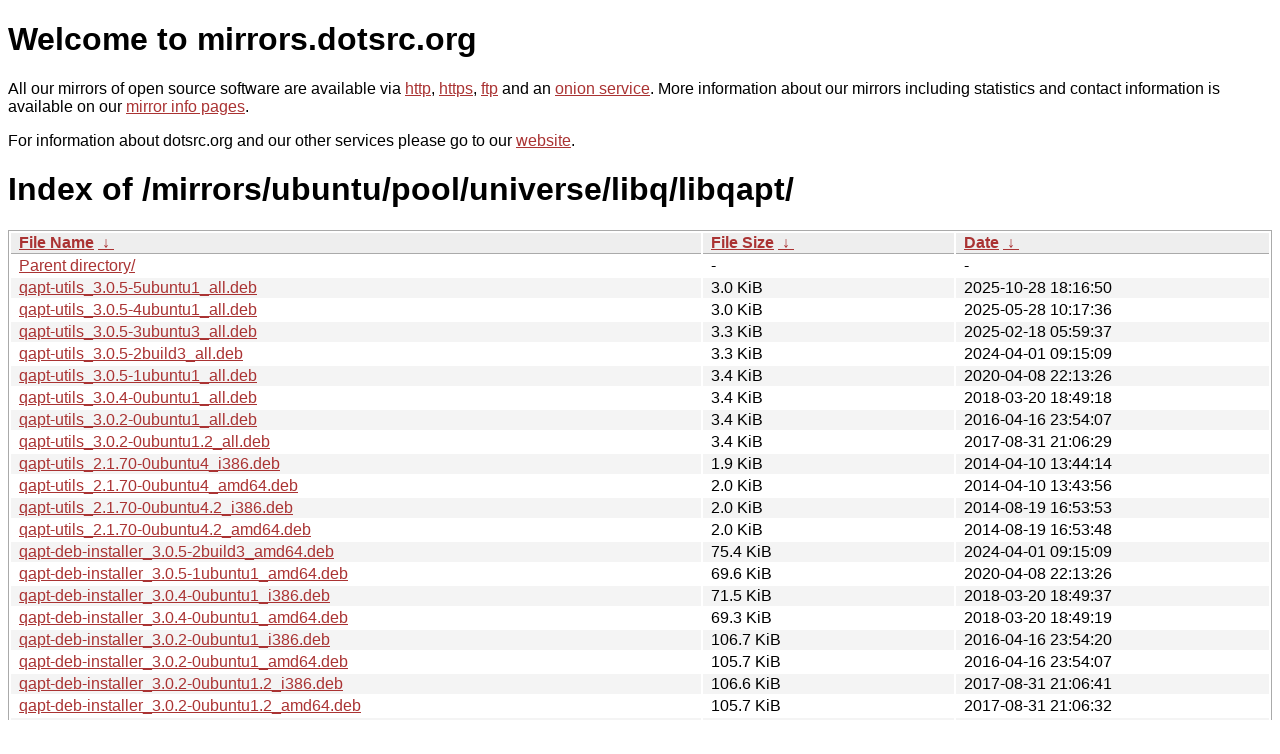

--- FILE ---
content_type: text/html
request_url: http://dk-01.installer.hardenedbsd.org/mirrors/ubuntu/pool/universe/libq/libqapt/?C=N&O=D
body_size: 43500
content:
<!DOCTYPE html PUBLIC "-//W3C//DTD XHTML 1.0 Strict//EN" "http://www.w3.org/TR/xhtml1/DTD/xhtml1-strict.dtd">
<html xmlns="http://www.w3.org/1999/xhtml">
<head><meta name="viewport" content="width=device-width"/><meta http-equiv="content-type" content="text/html; charset=utf-8"/><style type="text/css">body,html {background:#fff;font-family:"Bitstream Vera Sans","Lucida Grande","Lucida Sans Unicode",Lucidux,Verdana,Lucida,sans-serif;}tr:nth-child(even) {background:#f4f4f4;}th,td {padding:0.1em 0.5em;}th {text-align:left;font-weight:bold;background:#eee;border-bottom:1px solid #aaa;}#list {border:1px solid #aaa;width:100%;}a {color:#a33;}a:hover {color:#e33;}</style>

<title>mirrors.dotsrc.org</title>
</head><body>
<h1>Welcome to mirrors.dotsrc.org</h1>
<p>
All our mirrors of open source software are available via <a href="http://mirrors.dotsrc.org">http</a>, <a href="https://mirrors.dotsrc.org">https</a>, <a href="ftp://mirrors.dotsrc.org">ftp</a> and an <a href="http://dotsrccccbidkzg7oc7oj4ugxrlfbt64qebyunxbrgqhxiwj3nl6vcad.onion/">onion service</a>.
More information about our mirrors including statistics and contact
information is available on our <a
href="//dotsrc.org/mirrors/">mirror info pages</a>.
</p>

<p>
For information about dotsrc.org and our other services please go to our
<a href="//dotsrc.org">website</a>.
</p>
<h1>Index of
/mirrors/ubuntu/pool/universe/libq/libqapt/</h1>
<table id="list"><thead><tr><th style="width:55%"><a href="?C=N&amp;O=A">File Name</a>&nbsp;<a href="?C=N&amp;O=D">&nbsp;&darr;&nbsp;</a></th><th style="width:20%"><a href="?C=S&amp;O=A">File Size</a>&nbsp;<a href="?C=S&amp;O=D">&nbsp;&darr;&nbsp;</a></th><th style="width:25%"><a href="?C=M&amp;O=A">Date</a>&nbsp;<a href="?C=M&amp;O=D">&nbsp;&darr;&nbsp;</a></th></tr></thead>
<tbody><tr><td class="link"><a href="../?C=N&amp;O=D">Parent directory/</a></td><td class="size">-</td><td class="date">-</td></tr>
<tr><td class="link"><a href="qapt-utils_3.0.5-5ubuntu1_all.deb" title="qapt-utils_3.0.5-5ubuntu1_all.deb">qapt-utils_3.0.5-5ubuntu1_all.deb</a></td><td class="size">3.0 KiB</td><td class="date">2025-10-28 18:16:50</td></tr>
<tr><td class="link"><a href="qapt-utils_3.0.5-4ubuntu1_all.deb" title="qapt-utils_3.0.5-4ubuntu1_all.deb">qapt-utils_3.0.5-4ubuntu1_all.deb</a></td><td class="size">3.0 KiB</td><td class="date">2025-05-28 10:17:36</td></tr>
<tr><td class="link"><a href="qapt-utils_3.0.5-3ubuntu3_all.deb" title="qapt-utils_3.0.5-3ubuntu3_all.deb">qapt-utils_3.0.5-3ubuntu3_all.deb</a></td><td class="size">3.3 KiB</td><td class="date">2025-02-18 05:59:37</td></tr>
<tr><td class="link"><a href="qapt-utils_3.0.5-2build3_all.deb" title="qapt-utils_3.0.5-2build3_all.deb">qapt-utils_3.0.5-2build3_all.deb</a></td><td class="size">3.3 KiB</td><td class="date">2024-04-01 09:15:09</td></tr>
<tr><td class="link"><a href="qapt-utils_3.0.5-1ubuntu1_all.deb" title="qapt-utils_3.0.5-1ubuntu1_all.deb">qapt-utils_3.0.5-1ubuntu1_all.deb</a></td><td class="size">3.4 KiB</td><td class="date">2020-04-08 22:13:26</td></tr>
<tr><td class="link"><a href="qapt-utils_3.0.4-0ubuntu1_all.deb" title="qapt-utils_3.0.4-0ubuntu1_all.deb">qapt-utils_3.0.4-0ubuntu1_all.deb</a></td><td class="size">3.4 KiB</td><td class="date">2018-03-20 18:49:18</td></tr>
<tr><td class="link"><a href="qapt-utils_3.0.2-0ubuntu1_all.deb" title="qapt-utils_3.0.2-0ubuntu1_all.deb">qapt-utils_3.0.2-0ubuntu1_all.deb</a></td><td class="size">3.4 KiB</td><td class="date">2016-04-16 23:54:07</td></tr>
<tr><td class="link"><a href="qapt-utils_3.0.2-0ubuntu1.2_all.deb" title="qapt-utils_3.0.2-0ubuntu1.2_all.deb">qapt-utils_3.0.2-0ubuntu1.2_all.deb</a></td><td class="size">3.4 KiB</td><td class="date">2017-08-31 21:06:29</td></tr>
<tr><td class="link"><a href="qapt-utils_2.1.70-0ubuntu4_i386.deb" title="qapt-utils_2.1.70-0ubuntu4_i386.deb">qapt-utils_2.1.70-0ubuntu4_i386.deb</a></td><td class="size">1.9 KiB</td><td class="date">2014-04-10 13:44:14</td></tr>
<tr><td class="link"><a href="qapt-utils_2.1.70-0ubuntu4_amd64.deb" title="qapt-utils_2.1.70-0ubuntu4_amd64.deb">qapt-utils_2.1.70-0ubuntu4_amd64.deb</a></td><td class="size">2.0 KiB</td><td class="date">2014-04-10 13:43:56</td></tr>
<tr><td class="link"><a href="qapt-utils_2.1.70-0ubuntu4.2_i386.deb" title="qapt-utils_2.1.70-0ubuntu4.2_i386.deb">qapt-utils_2.1.70-0ubuntu4.2_i386.deb</a></td><td class="size">2.0 KiB</td><td class="date">2014-08-19 16:53:53</td></tr>
<tr><td class="link"><a href="qapt-utils_2.1.70-0ubuntu4.2_amd64.deb" title="qapt-utils_2.1.70-0ubuntu4.2_amd64.deb">qapt-utils_2.1.70-0ubuntu4.2_amd64.deb</a></td><td class="size">2.0 KiB</td><td class="date">2014-08-19 16:53:48</td></tr>
<tr><td class="link"><a href="qapt-deb-installer_3.0.5-2build3_amd64.deb" title="qapt-deb-installer_3.0.5-2build3_amd64.deb">qapt-deb-installer_3.0.5-2build3_amd64.deb</a></td><td class="size">75.4 KiB</td><td class="date">2024-04-01 09:15:09</td></tr>
<tr><td class="link"><a href="qapt-deb-installer_3.0.5-1ubuntu1_amd64.deb" title="qapt-deb-installer_3.0.5-1ubuntu1_amd64.deb">qapt-deb-installer_3.0.5-1ubuntu1_amd64.deb</a></td><td class="size">69.6 KiB</td><td class="date">2020-04-08 22:13:26</td></tr>
<tr><td class="link"><a href="qapt-deb-installer_3.0.4-0ubuntu1_i386.deb" title="qapt-deb-installer_3.0.4-0ubuntu1_i386.deb">qapt-deb-installer_3.0.4-0ubuntu1_i386.deb</a></td><td class="size">71.5 KiB</td><td class="date">2018-03-20 18:49:37</td></tr>
<tr><td class="link"><a href="qapt-deb-installer_3.0.4-0ubuntu1_amd64.deb" title="qapt-deb-installer_3.0.4-0ubuntu1_amd64.deb">qapt-deb-installer_3.0.4-0ubuntu1_amd64.deb</a></td><td class="size">69.3 KiB</td><td class="date">2018-03-20 18:49:19</td></tr>
<tr><td class="link"><a href="qapt-deb-installer_3.0.2-0ubuntu1_i386.deb" title="qapt-deb-installer_3.0.2-0ubuntu1_i386.deb">qapt-deb-installer_3.0.2-0ubuntu1_i386.deb</a></td><td class="size">106.7 KiB</td><td class="date">2016-04-16 23:54:20</td></tr>
<tr><td class="link"><a href="qapt-deb-installer_3.0.2-0ubuntu1_amd64.deb" title="qapt-deb-installer_3.0.2-0ubuntu1_amd64.deb">qapt-deb-installer_3.0.2-0ubuntu1_amd64.deb</a></td><td class="size">105.7 KiB</td><td class="date">2016-04-16 23:54:07</td></tr>
<tr><td class="link"><a href="qapt-deb-installer_3.0.2-0ubuntu1.2_i386.deb" title="qapt-deb-installer_3.0.2-0ubuntu1.2_i386.deb">qapt-deb-installer_3.0.2-0ubuntu1.2_i386.deb</a></td><td class="size">106.6 KiB</td><td class="date">2017-08-31 21:06:41</td></tr>
<tr><td class="link"><a href="qapt-deb-installer_3.0.2-0ubuntu1.2_amd64.deb" title="qapt-deb-installer_3.0.2-0ubuntu1.2_amd64.deb">qapt-deb-installer_3.0.2-0ubuntu1.2_amd64.deb</a></td><td class="size">105.7 KiB</td><td class="date">2017-08-31 21:06:32</td></tr>
<tr><td class="link"><a href="qapt-deb-installer_2.1.70-0ubuntu4_i386.deb" title="qapt-deb-installer_2.1.70-0ubuntu4_i386.deb">qapt-deb-installer_2.1.70-0ubuntu4_i386.deb</a></td><td class="size">55.2 KiB</td><td class="date">2014-04-10 13:44:14</td></tr>
<tr><td class="link"><a href="qapt-deb-installer_2.1.70-0ubuntu4_amd64.deb" title="qapt-deb-installer_2.1.70-0ubuntu4_amd64.deb">qapt-deb-installer_2.1.70-0ubuntu4_amd64.deb</a></td><td class="size">55.1 KiB</td><td class="date">2014-04-10 13:43:56</td></tr>
<tr><td class="link"><a href="qapt-deb-installer_2.1.70-0ubuntu4.2_i386.deb" title="qapt-deb-installer_2.1.70-0ubuntu4.2_i386.deb">qapt-deb-installer_2.1.70-0ubuntu4.2_i386.deb</a></td><td class="size">55.0 KiB</td><td class="date">2014-08-19 16:53:54</td></tr>
<tr><td class="link"><a href="qapt-deb-installer_2.1.70-0ubuntu4.2_amd64.deb" title="qapt-deb-installer_2.1.70-0ubuntu4.2_amd64.deb">qapt-deb-installer_2.1.70-0ubuntu4.2_amd64.deb</a></td><td class="size">54.8 KiB</td><td class="date">2014-08-19 16:53:47</td></tr>
<tr><td class="link"><a href="qapt-dbg_3.0.2-0ubuntu1_i386.deb" title="qapt-dbg_3.0.2-0ubuntu1_i386.deb">qapt-dbg_3.0.2-0ubuntu1_i386.deb</a></td><td class="size">5.4 MiB</td><td class="date">2016-04-16 23:54:20</td></tr>
<tr><td class="link"><a href="qapt-dbg_3.0.2-0ubuntu1_amd64.deb" title="qapt-dbg_3.0.2-0ubuntu1_amd64.deb">qapt-dbg_3.0.2-0ubuntu1_amd64.deb</a></td><td class="size">5.5 MiB</td><td class="date">2016-04-16 23:54:06</td></tr>
<tr><td class="link"><a href="qapt-dbg_3.0.2-0ubuntu1.2_i386.deb" title="qapt-dbg_3.0.2-0ubuntu1.2_i386.deb">qapt-dbg_3.0.2-0ubuntu1.2_i386.deb</a></td><td class="size">5.4 MiB</td><td class="date">2017-08-31 21:06:41</td></tr>
<tr><td class="link"><a href="qapt-dbg_3.0.2-0ubuntu1.2_amd64.deb" title="qapt-dbg_3.0.2-0ubuntu1.2_amd64.deb">qapt-dbg_3.0.2-0ubuntu1.2_amd64.deb</a></td><td class="size">5.5 MiB</td><td class="date">2017-08-31 21:06:31</td></tr>
<tr><td class="link"><a href="qapt-dbg_2.1.70-0ubuntu4_i386.deb" title="qapt-dbg_2.1.70-0ubuntu4_i386.deb">qapt-dbg_2.1.70-0ubuntu4_i386.deb</a></td><td class="size">4.1 MiB</td><td class="date">2014-04-10 13:44:14</td></tr>
<tr><td class="link"><a href="qapt-dbg_2.1.70-0ubuntu4_amd64.deb" title="qapt-dbg_2.1.70-0ubuntu4_amd64.deb">qapt-dbg_2.1.70-0ubuntu4_amd64.deb</a></td><td class="size">4.1 MiB</td><td class="date">2014-04-10 13:43:56</td></tr>
<tr><td class="link"><a href="qapt-dbg_2.1.70-0ubuntu4.2_i386.deb" title="qapt-dbg_2.1.70-0ubuntu4.2_i386.deb">qapt-dbg_2.1.70-0ubuntu4.2_i386.deb</a></td><td class="size">4.1 MiB</td><td class="date">2014-08-19 16:53:53</td></tr>
<tr><td class="link"><a href="qapt-dbg_2.1.70-0ubuntu4.2_amd64.deb" title="qapt-dbg_2.1.70-0ubuntu4.2_amd64.deb">qapt-dbg_2.1.70-0ubuntu4.2_amd64.deb</a></td><td class="size">4.1 MiB</td><td class="date">2014-08-19 16:53:47</td></tr>
<tr><td class="link"><a href="qapt-batch_3.0.5-5ubuntu1_amd64v3.deb" title="qapt-batch_3.0.5-5ubuntu1_amd64v3.deb">qapt-batch_3.0.5-5ubuntu1_amd64v3.deb</a></td><td class="size">81.4 KiB</td><td class="date">2025-10-28 18:19:06</td></tr>
<tr><td class="link"><a href="qapt-batch_3.0.5-5ubuntu1_amd64.deb" title="qapt-batch_3.0.5-5ubuntu1_amd64.deb">qapt-batch_3.0.5-5ubuntu1_amd64.deb</a></td><td class="size">81.2 KiB</td><td class="date">2025-10-28 18:16:50</td></tr>
<tr><td class="link"><a href="qapt-batch_3.0.5-4ubuntu1_amd64.deb" title="qapt-batch_3.0.5-4ubuntu1_amd64.deb">qapt-batch_3.0.5-4ubuntu1_amd64.deb</a></td><td class="size">81.1 KiB</td><td class="date">2025-05-28 10:17:36</td></tr>
<tr><td class="link"><a href="qapt-batch_3.0.5-3ubuntu3_amd64.deb" title="qapt-batch_3.0.5-3ubuntu3_amd64.deb">qapt-batch_3.0.5-3ubuntu3_amd64.deb</a></td><td class="size">81.6 KiB</td><td class="date">2025-02-18 05:59:37</td></tr>
<tr><td class="link"><a href="qapt-batch_3.0.5-2build3_amd64.deb" title="qapt-batch_3.0.5-2build3_amd64.deb">qapt-batch_3.0.5-2build3_amd64.deb</a></td><td class="size">81.2 KiB</td><td class="date">2024-04-01 09:15:09</td></tr>
<tr><td class="link"><a href="qapt-batch_3.0.5-1ubuntu1_amd64.deb" title="qapt-batch_3.0.5-1ubuntu1_amd64.deb">qapt-batch_3.0.5-1ubuntu1_amd64.deb</a></td><td class="size">75.6 KiB</td><td class="date">2020-04-08 22:13:27</td></tr>
<tr><td class="link"><a href="qapt-batch_3.0.4-0ubuntu1_i386.deb" title="qapt-batch_3.0.4-0ubuntu1_i386.deb">qapt-batch_3.0.4-0ubuntu1_i386.deb</a></td><td class="size">76.4 KiB</td><td class="date">2018-03-20 18:49:37</td></tr>
<tr><td class="link"><a href="qapt-batch_3.0.4-0ubuntu1_amd64.deb" title="qapt-batch_3.0.4-0ubuntu1_amd64.deb">qapt-batch_3.0.4-0ubuntu1_amd64.deb</a></td><td class="size">75.2 KiB</td><td class="date">2018-03-20 18:49:18</td></tr>
<tr><td class="link"><a href="qapt-batch_3.0.2-0ubuntu1_i386.deb" title="qapt-batch_3.0.2-0ubuntu1_i386.deb">qapt-batch_3.0.2-0ubuntu1_i386.deb</a></td><td class="size">130.5 KiB</td><td class="date">2016-04-16 23:54:22</td></tr>
<tr><td class="link"><a href="qapt-batch_3.0.2-0ubuntu1_amd64.deb" title="qapt-batch_3.0.2-0ubuntu1_amd64.deb">qapt-batch_3.0.2-0ubuntu1_amd64.deb</a></td><td class="size">130.0 KiB</td><td class="date">2016-04-16 23:54:05</td></tr>
<tr><td class="link"><a href="qapt-batch_3.0.2-0ubuntu1.2_i386.deb" title="qapt-batch_3.0.2-0ubuntu1.2_i386.deb">qapt-batch_3.0.2-0ubuntu1.2_i386.deb</a></td><td class="size">130.6 KiB</td><td class="date">2017-08-31 21:06:40</td></tr>
<tr><td class="link"><a href="qapt-batch_3.0.2-0ubuntu1.2_amd64.deb" title="qapt-batch_3.0.2-0ubuntu1.2_amd64.deb">qapt-batch_3.0.2-0ubuntu1.2_amd64.deb</a></td><td class="size">130.1 KiB</td><td class="date">2017-08-31 21:06:31</td></tr>
<tr><td class="link"><a href="qapt-batch_2.1.70-0ubuntu4_i386.deb" title="qapt-batch_2.1.70-0ubuntu4_i386.deb">qapt-batch_2.1.70-0ubuntu4_i386.deb</a></td><td class="size">65.1 KiB</td><td class="date">2014-04-10 13:44:15</td></tr>
<tr><td class="link"><a href="qapt-batch_2.1.70-0ubuntu4_amd64.deb" title="qapt-batch_2.1.70-0ubuntu4_amd64.deb">qapt-batch_2.1.70-0ubuntu4_amd64.deb</a></td><td class="size">65.3 KiB</td><td class="date">2014-04-10 13:43:56</td></tr>
<tr><td class="link"><a href="qapt-batch_2.1.70-0ubuntu4.2_i386.deb" title="qapt-batch_2.1.70-0ubuntu4.2_i386.deb">qapt-batch_2.1.70-0ubuntu4.2_i386.deb</a></td><td class="size">65.2 KiB</td><td class="date">2014-08-19 16:53:55</td></tr>
<tr><td class="link"><a href="qapt-batch_2.1.70-0ubuntu4.2_amd64.deb" title="qapt-batch_2.1.70-0ubuntu4.2_amd64.deb">qapt-batch_2.1.70-0ubuntu4.2_amd64.deb</a></td><td class="size">65.2 KiB</td><td class="date">2014-08-19 16:53:48</td></tr>
<tr><td class="link"><a href="plasma-runner-installer_3.0.5-5ubuntu1_amd64v3.deb" title="plasma-runner-installer_3.0.5-5ubuntu1_amd64v3.deb">plasma-runner-installer_3.0.5-5ubuntu1_amd64v3.deb</a></td><td class="size">21.2 KiB</td><td class="date">2025-10-28 18:19:06</td></tr>
<tr><td class="link"><a href="plasma-runner-installer_3.0.5-5ubuntu1_amd64.deb" title="plasma-runner-installer_3.0.5-5ubuntu1_amd64.deb">plasma-runner-installer_3.0.5-5ubuntu1_amd64.deb</a></td><td class="size">21.2 KiB</td><td class="date">2025-10-28 18:16:50</td></tr>
<tr><td class="link"><a href="plasma-runner-installer_3.0.5-4ubuntu1_amd64.deb" title="plasma-runner-installer_3.0.5-4ubuntu1_amd64.deb">plasma-runner-installer_3.0.5-4ubuntu1_amd64.deb</a></td><td class="size">21.2 KiB</td><td class="date">2025-05-28 10:17:36</td></tr>
<tr><td class="link"><a href="plasma-runner-installer_3.0.5-3ubuntu3_amd64.deb" title="plasma-runner-installer_3.0.5-3ubuntu3_amd64.deb">plasma-runner-installer_3.0.5-3ubuntu3_amd64.deb</a></td><td class="size">21.6 KiB</td><td class="date">2025-02-18 05:59:37</td></tr>
<tr><td class="link"><a href="plasma-runner-installer_3.0.5-2build3_amd64.deb" title="plasma-runner-installer_3.0.5-2build3_amd64.deb">plasma-runner-installer_3.0.5-2build3_amd64.deb</a></td><td class="size">21.3 KiB</td><td class="date">2024-04-01 09:15:09</td></tr>
<tr><td class="link"><a href="plasma-runner-installer_3.0.5-1ubuntu1_amd64.deb" title="plasma-runner-installer_3.0.5-1ubuntu1_amd64.deb">plasma-runner-installer_3.0.5-1ubuntu1_amd64.deb</a></td><td class="size">19.8 KiB</td><td class="date">2020-04-08 22:13:27</td></tr>
<tr><td class="link"><a href="plasma-runner-installer_3.0.4-0ubuntu1_i386.deb" title="plasma-runner-installer_3.0.4-0ubuntu1_i386.deb">plasma-runner-installer_3.0.4-0ubuntu1_i386.deb</a></td><td class="size">20.3 KiB</td><td class="date">2018-03-20 18:49:37</td></tr>
<tr><td class="link"><a href="plasma-runner-installer_3.0.4-0ubuntu1_amd64.deb" title="plasma-runner-installer_3.0.4-0ubuntu1_amd64.deb">plasma-runner-installer_3.0.4-0ubuntu1_amd64.deb</a></td><td class="size">19.6 KiB</td><td class="date">2018-03-20 18:49:19</td></tr>
<tr><td class="link"><a href="plasma-runner-installer_3.0.2-0ubuntu1_i386.deb" title="plasma-runner-installer_3.0.2-0ubuntu1_i386.deb">plasma-runner-installer_3.0.2-0ubuntu1_i386.deb</a></td><td class="size">27.5 KiB</td><td class="date">2016-04-16 23:54:22</td></tr>
<tr><td class="link"><a href="plasma-runner-installer_3.0.2-0ubuntu1_amd64.deb" title="plasma-runner-installer_3.0.2-0ubuntu1_amd64.deb">plasma-runner-installer_3.0.2-0ubuntu1_amd64.deb</a></td><td class="size">27.1 KiB</td><td class="date">2016-04-16 23:54:05</td></tr>
<tr><td class="link"><a href="plasma-runner-installer_3.0.2-0ubuntu1.2_i386.deb" title="plasma-runner-installer_3.0.2-0ubuntu1.2_i386.deb">plasma-runner-installer_3.0.2-0ubuntu1.2_i386.deb</a></td><td class="size">27.4 KiB</td><td class="date">2017-08-31 21:06:41</td></tr>
<tr><td class="link"><a href="plasma-runner-installer_3.0.2-0ubuntu1.2_amd64.deb" title="plasma-runner-installer_3.0.2-0ubuntu1.2_amd64.deb">plasma-runner-installer_3.0.2-0ubuntu1.2_amd64.deb</a></td><td class="size">27.1 KiB</td><td class="date">2017-08-31 21:06:31</td></tr>
<tr><td class="link"><a href="plasma-runner-installer_2.1.70-0ubuntu4_i386.deb" title="plasma-runner-installer_2.1.70-0ubuntu4_i386.deb">plasma-runner-installer_2.1.70-0ubuntu4_i386.deb</a></td><td class="size">18.2 KiB</td><td class="date">2014-04-10 13:44:15</td></tr>
<tr><td class="link"><a href="plasma-runner-installer_2.1.70-0ubuntu4_amd64.deb" title="plasma-runner-installer_2.1.70-0ubuntu4_amd64.deb">plasma-runner-installer_2.1.70-0ubuntu4_amd64.deb</a></td><td class="size">18.3 KiB</td><td class="date">2014-04-10 13:43:57</td></tr>
<tr><td class="link"><a href="plasma-runner-installer_2.1.70-0ubuntu4.2_i386.deb" title="plasma-runner-installer_2.1.70-0ubuntu4.2_i386.deb">plasma-runner-installer_2.1.70-0ubuntu4.2_i386.deb</a></td><td class="size">18.2 KiB</td><td class="date">2014-08-19 16:53:56</td></tr>
<tr><td class="link"><a href="plasma-runner-installer_2.1.70-0ubuntu4.2_amd64.deb" title="plasma-runner-installer_2.1.70-0ubuntu4.2_amd64.deb">plasma-runner-installer_2.1.70-0ubuntu4.2_amd64.deb</a></td><td class="size">18.3 KiB</td><td class="date">2014-08-19 16:53:48</td></tr>
<tr><td class="link"><a href="libqapt_3.0.5.orig.tar.xz" title="libqapt_3.0.5.orig.tar.xz">libqapt_3.0.5.orig.tar.xz</a></td><td class="size">237.5 KiB</td><td class="date">2020-04-08 22:13:24</td></tr>
<tr><td class="link"><a href="libqapt_3.0.5-5ubuntu1.dsc" title="libqapt_3.0.5-5ubuntu1.dsc">libqapt_3.0.5-5ubuntu1.dsc</a></td><td class="size">2.9 KiB</td><td class="date">2025-10-28 18:09:55</td></tr>
<tr><td class="link"><a href="libqapt_3.0.5-5ubuntu1.debian.tar.xz" title="libqapt_3.0.5-5ubuntu1.debian.tar.xz">libqapt_3.0.5-5ubuntu1.debian.tar.xz</a></td><td class="size">16.9 KiB</td><td class="date">2025-10-28 18:09:55</td></tr>
<tr><td class="link"><a href="libqapt_3.0.5-4ubuntu1.dsc" title="libqapt_3.0.5-4ubuntu1.dsc">libqapt_3.0.5-4ubuntu1.dsc</a></td><td class="size">2.9 KiB</td><td class="date">2025-05-28 10:17:33</td></tr>
<tr><td class="link"><a href="libqapt_3.0.5-4ubuntu1.debian.tar.xz" title="libqapt_3.0.5-4ubuntu1.debian.tar.xz">libqapt_3.0.5-4ubuntu1.debian.tar.xz</a></td><td class="size">16.7 KiB</td><td class="date">2025-05-28 10:17:33</td></tr>
<tr><td class="link"><a href="libqapt_3.0.5-3ubuntu3.dsc" title="libqapt_3.0.5-3ubuntu3.dsc">libqapt_3.0.5-3ubuntu3.dsc</a></td><td class="size">3.0 KiB</td><td class="date">2025-02-17 23:10:55</td></tr>
<tr><td class="link"><a href="libqapt_3.0.5-3ubuntu3.debian.tar.xz" title="libqapt_3.0.5-3ubuntu3.debian.tar.xz">libqapt_3.0.5-3ubuntu3.debian.tar.xz</a></td><td class="size">16.5 KiB</td><td class="date">2025-02-17 23:10:55</td></tr>
<tr><td class="link"><a href="libqapt_3.0.5-2build3.dsc" title="libqapt_3.0.5-2build3.dsc">libqapt_3.0.5-2build3.dsc</a></td><td class="size">3.2 KiB</td><td class="date">2024-03-31 08:11:01</td></tr>
<tr><td class="link"><a href="libqapt_3.0.5-2build3.debian.tar.xz" title="libqapt_3.0.5-2build3.debian.tar.xz">libqapt_3.0.5-2build3.debian.tar.xz</a></td><td class="size">15.8 KiB</td><td class="date">2024-03-31 08:11:01</td></tr>
<tr><td class="link"><a href="libqapt_3.0.5-1ubuntu1.dsc" title="libqapt_3.0.5-1ubuntu1.dsc">libqapt_3.0.5-1ubuntu1.dsc</a></td><td class="size">3.3 KiB</td><td class="date">2020-04-08 22:13:24</td></tr>
<tr><td class="link"><a href="libqapt_3.0.5-1ubuntu1.debian.tar.xz" title="libqapt_3.0.5-1ubuntu1.debian.tar.xz">libqapt_3.0.5-1ubuntu1.debian.tar.xz</a></td><td class="size">16.2 KiB</td><td class="date">2020-04-08 22:13:24</td></tr>
<tr><td class="link"><a href="libqapt_3.0.4.orig.tar.xz" title="libqapt_3.0.4.orig.tar.xz">libqapt_3.0.4.orig.tar.xz</a></td><td class="size">238.4 KiB</td><td class="date">2018-03-20 18:48:53</td></tr>
<tr><td class="link"><a href="libqapt_3.0.4-0ubuntu1.dsc" title="libqapt_3.0.4-0ubuntu1.dsc">libqapt_3.0.4-0ubuntu1.dsc</a></td><td class="size">3.3 KiB</td><td class="date">2018-03-20 18:48:53</td></tr>
<tr><td class="link"><a href="libqapt_3.0.4-0ubuntu1.debian.tar.xz" title="libqapt_3.0.4-0ubuntu1.debian.tar.xz">libqapt_3.0.4-0ubuntu1.debian.tar.xz</a></td><td class="size">15.5 KiB</td><td class="date">2018-03-20 18:48:53</td></tr>
<tr><td class="link"><a href="libqapt_3.0.2.orig.tar.xz" title="libqapt_3.0.2.orig.tar.xz">libqapt_3.0.2.orig.tar.xz</a></td><td class="size">262.8 KiB</td><td class="date">2016-04-16 23:53:55</td></tr>
<tr><td class="link"><a href="libqapt_3.0.2-0ubuntu1.dsc" title="libqapt_3.0.2-0ubuntu1.dsc">libqapt_3.0.2-0ubuntu1.dsc</a></td><td class="size">3.3 KiB</td><td class="date">2016-04-16 23:53:55</td></tr>
<tr><td class="link"><a href="libqapt_3.0.2-0ubuntu1.debian.tar.gz" title="libqapt_3.0.2-0ubuntu1.debian.tar.gz">libqapt_3.0.2-0ubuntu1.debian.tar.gz</a></td><td class="size">16.6 KiB</td><td class="date">2016-04-16 23:53:55</td></tr>
<tr><td class="link"><a href="libqapt_3.0.2-0ubuntu1.2.dsc" title="libqapt_3.0.2-0ubuntu1.2.dsc">libqapt_3.0.2-0ubuntu1.2.dsc</a></td><td class="size">3.4 KiB</td><td class="date">2017-08-31 20:43:16</td></tr>
<tr><td class="link"><a href="libqapt_3.0.2-0ubuntu1.2.debian.tar.xz" title="libqapt_3.0.2-0ubuntu1.2.debian.tar.xz">libqapt_3.0.2-0ubuntu1.2.debian.tar.xz</a></td><td class="size">15.2 KiB</td><td class="date">2017-08-31 20:43:16</td></tr>
<tr><td class="link"><a href="libqapt_2.1.70.orig.tar.xz" title="libqapt_2.1.70.orig.tar.xz">libqapt_2.1.70.orig.tar.xz</a></td><td class="size">228.5 KiB</td><td class="date">2014-02-20 23:58:33</td></tr>
<tr><td class="link"><a href="libqapt_2.1.70-0ubuntu4.dsc" title="libqapt_2.1.70-0ubuntu4.dsc">libqapt_2.1.70-0ubuntu4.dsc</a></td><td class="size">2.1 KiB</td><td class="date">2014-04-10 12:14:56</td></tr>
<tr><td class="link"><a href="libqapt_2.1.70-0ubuntu4.debian.tar.bz2" title="libqapt_2.1.70-0ubuntu4.debian.tar.bz2">libqapt_2.1.70-0ubuntu4.debian.tar.bz2</a></td><td class="size">23.3 KiB</td><td class="date">2014-04-10 12:14:56</td></tr>
<tr><td class="link"><a href="libqapt_2.1.70-0ubuntu4.2.dsc" title="libqapt_2.1.70-0ubuntu4.2.dsc">libqapt_2.1.70-0ubuntu4.2.dsc</a></td><td class="size">2.2 KiB</td><td class="date">2014-08-19 16:53:44</td></tr>
<tr><td class="link"><a href="libqapt_2.1.70-0ubuntu4.2.debian.tar.bz2" title="libqapt_2.1.70-0ubuntu4.2.debian.tar.bz2">libqapt_2.1.70-0ubuntu4.2.debian.tar.bz2</a></td><td class="size">25.1 KiB</td><td class="date">2014-08-19 16:53:44</td></tr>
<tr><td class="link"><a href="libqapt3_3.0.5-5ubuntu1_amd64v3.deb" title="libqapt3_3.0.5-5ubuntu1_amd64v3.deb">libqapt3_3.0.5-5ubuntu1_amd64v3.deb</a></td><td class="size">139.1 KiB</td><td class="date">2025-10-28 18:19:06</td></tr>
<tr><td class="link"><a href="libqapt3_3.0.5-5ubuntu1_amd64.deb" title="libqapt3_3.0.5-5ubuntu1_amd64.deb">libqapt3_3.0.5-5ubuntu1_amd64.deb</a></td><td class="size">138.0 KiB</td><td class="date">2025-10-28 18:16:49</td></tr>
<tr><td class="link"><a href="libqapt3_3.0.5-4ubuntu1_amd64.deb" title="libqapt3_3.0.5-4ubuntu1_amd64.deb">libqapt3_3.0.5-4ubuntu1_amd64.deb</a></td><td class="size">136.1 KiB</td><td class="date">2025-05-28 10:17:36</td></tr>
<tr><td class="link"><a href="libqapt3_3.0.5-3ubuntu3_amd64.deb" title="libqapt3_3.0.5-3ubuntu3_amd64.deb">libqapt3_3.0.5-3ubuntu3_amd64.deb</a></td><td class="size">137.5 KiB</td><td class="date">2025-02-18 05:59:38</td></tr>
<tr><td class="link"><a href="libqapt3_3.0.5-2build3_amd64.deb" title="libqapt3_3.0.5-2build3_amd64.deb">libqapt3_3.0.5-2build3_amd64.deb</a></td><td class="size">133.9 KiB</td><td class="date">2024-04-01 09:15:10</td></tr>
<tr><td class="link"><a href="libqapt3_3.0.5-1ubuntu1_amd64.deb" title="libqapt3_3.0.5-1ubuntu1_amd64.deb">libqapt3_3.0.5-1ubuntu1_amd64.deb</a></td><td class="size">129.0 KiB</td><td class="date">2020-04-08 22:13:25</td></tr>
<tr><td class="link"><a href="libqapt3_3.0.4-0ubuntu1_i386.deb" title="libqapt3_3.0.4-0ubuntu1_i386.deb">libqapt3_3.0.4-0ubuntu1_i386.deb</a></td><td class="size">138.2 KiB</td><td class="date">2018-03-20 18:49:36</td></tr>
<tr><td class="link"><a href="libqapt3_3.0.4-0ubuntu1_amd64.deb" title="libqapt3_3.0.4-0ubuntu1_amd64.deb">libqapt3_3.0.4-0ubuntu1_amd64.deb</a></td><td class="size">126.1 KiB</td><td class="date">2018-03-20 18:49:19</td></tr>
<tr><td class="link"><a href="libqapt3_3.0.2-0ubuntu1_i386.deb" title="libqapt3_3.0.2-0ubuntu1_i386.deb">libqapt3_3.0.2-0ubuntu1_i386.deb</a></td><td class="size">131.9 KiB</td><td class="date">2016-04-16 23:54:21</td></tr>
<tr><td class="link"><a href="libqapt3_3.0.2-0ubuntu1_amd64.deb" title="libqapt3_3.0.2-0ubuntu1_amd64.deb">libqapt3_3.0.2-0ubuntu1_amd64.deb</a></td><td class="size">125.7 KiB</td><td class="date">2016-04-16 23:54:07</td></tr>
<tr><td class="link"><a href="libqapt3_3.0.2-0ubuntu1.2_i386.deb" title="libqapt3_3.0.2-0ubuntu1.2_i386.deb">libqapt3_3.0.2-0ubuntu1.2_i386.deb</a></td><td class="size">131.9 KiB</td><td class="date">2017-08-31 21:06:41</td></tr>
<tr><td class="link"><a href="libqapt3_3.0.2-0ubuntu1.2_amd64.deb" title="libqapt3_3.0.2-0ubuntu1.2_amd64.deb">libqapt3_3.0.2-0ubuntu1.2_amd64.deb</a></td><td class="size">125.8 KiB</td><td class="date">2017-08-31 21:06:30</td></tr>
<tr><td class="link"><a href="libqapt3-runtime_3.0.5-5ubuntu1_amd64v3.deb" title="libqapt3-runtime_3.0.5-5ubuntu1_amd64v3.deb">libqapt3-runtime_3.0.5-5ubuntu1_amd64v3.deb</a></td><td class="size">57.5 KiB</td><td class="date">2025-10-28 18:19:06</td></tr>
<tr><td class="link"><a href="libqapt3-runtime_3.0.5-5ubuntu1_amd64.deb" title="libqapt3-runtime_3.0.5-5ubuntu1_amd64.deb">libqapt3-runtime_3.0.5-5ubuntu1_amd64.deb</a></td><td class="size">57.0 KiB</td><td class="date">2025-10-28 18:16:49</td></tr>
<tr><td class="link"><a href="libqapt3-runtime_3.0.5-4ubuntu1_amd64.deb" title="libqapt3-runtime_3.0.5-4ubuntu1_amd64.deb">libqapt3-runtime_3.0.5-4ubuntu1_amd64.deb</a></td><td class="size">55.5 KiB</td><td class="date">2025-05-28 10:17:36</td></tr>
<tr><td class="link"><a href="libqapt3-runtime_3.0.5-3ubuntu3_amd64.deb" title="libqapt3-runtime_3.0.5-3ubuntu3_amd64.deb">libqapt3-runtime_3.0.5-3ubuntu3_amd64.deb</a></td><td class="size">56.9 KiB</td><td class="date">2025-02-18 05:59:37</td></tr>
<tr><td class="link"><a href="libqapt3-runtime_3.0.5-2build3_amd64.deb" title="libqapt3-runtime_3.0.5-2build3_amd64.deb">libqapt3-runtime_3.0.5-2build3_amd64.deb</a></td><td class="size">55.0 KiB</td><td class="date">2024-04-01 09:15:10</td></tr>
<tr><td class="link"><a href="libqapt3-runtime_3.0.5-1ubuntu1_amd64.deb" title="libqapt3-runtime_3.0.5-1ubuntu1_amd64.deb">libqapt3-runtime_3.0.5-1ubuntu1_amd64.deb</a></td><td class="size">63.7 KiB</td><td class="date">2020-04-08 22:13:25</td></tr>
<tr><td class="link"><a href="libqapt3-runtime_3.0.4-0ubuntu1_i386.deb" title="libqapt3-runtime_3.0.4-0ubuntu1_i386.deb">libqapt3-runtime_3.0.4-0ubuntu1_i386.deb</a></td><td class="size">68.4 KiB</td><td class="date">2018-03-20 18:49:36</td></tr>
<tr><td class="link"><a href="libqapt3-runtime_3.0.4-0ubuntu1_amd64.deb" title="libqapt3-runtime_3.0.4-0ubuntu1_amd64.deb">libqapt3-runtime_3.0.4-0ubuntu1_amd64.deb</a></td><td class="size">60.7 KiB</td><td class="date">2018-03-20 18:49:18</td></tr>
<tr><td class="link"><a href="libqapt3-runtime_3.0.2-0ubuntu1_i386.deb" title="libqapt3-runtime_3.0.2-0ubuntu1_i386.deb">libqapt3-runtime_3.0.2-0ubuntu1_i386.deb</a></td><td class="size">63.4 KiB</td><td class="date">2016-04-16 23:54:20</td></tr>
<tr><td class="link"><a href="libqapt3-runtime_3.0.2-0ubuntu1_amd64.deb" title="libqapt3-runtime_3.0.2-0ubuntu1_amd64.deb">libqapt3-runtime_3.0.2-0ubuntu1_amd64.deb</a></td><td class="size">59.1 KiB</td><td class="date">2016-04-16 23:54:06</td></tr>
<tr><td class="link"><a href="libqapt3-runtime_3.0.2-0ubuntu1.2_i386.deb" title="libqapt3-runtime_3.0.2-0ubuntu1.2_i386.deb">libqapt3-runtime_3.0.2-0ubuntu1.2_i386.deb</a></td><td class="size">63.4 KiB</td><td class="date">2017-08-31 21:06:41</td></tr>
<tr><td class="link"><a href="libqapt3-runtime_3.0.2-0ubuntu1.2_amd64.deb" title="libqapt3-runtime_3.0.2-0ubuntu1.2_amd64.deb">libqapt3-runtime_3.0.2-0ubuntu1.2_amd64.deb</a></td><td class="size">59.3 KiB</td><td class="date">2017-08-31 21:06:32</td></tr>
<tr><td class="link"><a href="libqapt2_2.1.70-0ubuntu4_i386.deb" title="libqapt2_2.1.70-0ubuntu4_i386.deb">libqapt2_2.1.70-0ubuntu4_i386.deb</a></td><td class="size">121.4 KiB</td><td class="date">2014-04-10 13:44:13</td></tr>
<tr><td class="link"><a href="libqapt2_2.1.70-0ubuntu4_amd64.deb" title="libqapt2_2.1.70-0ubuntu4_amd64.deb">libqapt2_2.1.70-0ubuntu4_amd64.deb</a></td><td class="size">123.5 KiB</td><td class="date">2014-04-10 13:43:57</td></tr>
<tr><td class="link"><a href="libqapt2_2.1.70-0ubuntu4.2_i386.deb" title="libqapt2_2.1.70-0ubuntu4.2_i386.deb">libqapt2_2.1.70-0ubuntu4.2_i386.deb</a></td><td class="size">121.5 KiB</td><td class="date">2014-08-19 16:53:54</td></tr>
<tr><td class="link"><a href="libqapt2_2.1.70-0ubuntu4.2_amd64.deb" title="libqapt2_2.1.70-0ubuntu4.2_amd64.deb">libqapt2_2.1.70-0ubuntu4.2_amd64.deb</a></td><td class="size">123.2 KiB</td><td class="date">2014-08-19 16:53:47</td></tr>
<tr><td class="link"><a href="libqapt2-runtime_2.1.70-0ubuntu4_i386.deb" title="libqapt2-runtime_2.1.70-0ubuntu4_i386.deb">libqapt2-runtime_2.1.70-0ubuntu4_i386.deb</a></td><td class="size">45.0 KiB</td><td class="date">2014-04-10 13:44:16</td></tr>
<tr><td class="link"><a href="libqapt2-runtime_2.1.70-0ubuntu4_amd64.deb" title="libqapt2-runtime_2.1.70-0ubuntu4_amd64.deb">libqapt2-runtime_2.1.70-0ubuntu4_amd64.deb</a></td><td class="size">44.3 KiB</td><td class="date">2014-04-10 13:43:57</td></tr>
<tr><td class="link"><a href="libqapt2-runtime_2.1.70-0ubuntu4.2_i386.deb" title="libqapt2-runtime_2.1.70-0ubuntu4.2_i386.deb">libqapt2-runtime_2.1.70-0ubuntu4.2_i386.deb</a></td><td class="size">44.9 KiB</td><td class="date">2014-08-19 16:53:54</td></tr>
<tr><td class="link"><a href="libqapt2-runtime_2.1.70-0ubuntu4.2_amd64.deb" title="libqapt2-runtime_2.1.70-0ubuntu4.2_amd64.deb">libqapt2-runtime_2.1.70-0ubuntu4.2_amd64.deb</a></td><td class="size">44.3 KiB</td><td class="date">2014-08-19 16:53:48</td></tr>
<tr><td class="link"><a href="libqapt-dev_3.0.5-5ubuntu1_amd64v3.deb" title="libqapt-dev_3.0.5-5ubuntu1_amd64v3.deb">libqapt-dev_3.0.5-5ubuntu1_amd64v3.deb</a></td><td class="size">28.0 KiB</td><td class="date">2025-10-28 18:19:07</td></tr>
<tr><td class="link"><a href="libqapt-dev_3.0.5-5ubuntu1_amd64.deb" title="libqapt-dev_3.0.5-5ubuntu1_amd64.deb">libqapt-dev_3.0.5-5ubuntu1_amd64.deb</a></td><td class="size">28.0 KiB</td><td class="date">2025-10-28 18:16:50</td></tr>
<tr><td class="link"><a href="libqapt-dev_3.0.5-4ubuntu1_amd64.deb" title="libqapt-dev_3.0.5-4ubuntu1_amd64.deb">libqapt-dev_3.0.5-4ubuntu1_amd64.deb</a></td><td class="size">28.0 KiB</td><td class="date">2025-05-28 10:17:36</td></tr>
<tr><td class="link"><a href="libqapt-dev_3.0.5-3ubuntu3_amd64.deb" title="libqapt-dev_3.0.5-3ubuntu3_amd64.deb">libqapt-dev_3.0.5-3ubuntu3_amd64.deb</a></td><td class="size">28.2 KiB</td><td class="date">2025-02-18 05:59:38</td></tr>
<tr><td class="link"><a href="libqapt-dev_3.0.5-2build3_amd64.deb" title="libqapt-dev_3.0.5-2build3_amd64.deb">libqapt-dev_3.0.5-2build3_amd64.deb</a></td><td class="size">28.1 KiB</td><td class="date">2024-04-01 09:15:10</td></tr>
<tr><td class="link"><a href="libqapt-dev_3.0.5-1ubuntu1_amd64.deb" title="libqapt-dev_3.0.5-1ubuntu1_amd64.deb">libqapt-dev_3.0.5-1ubuntu1_amd64.deb</a></td><td class="size">27.6 KiB</td><td class="date">2020-04-08 22:13:26</td></tr>
<tr><td class="link"><a href="libqapt-dev_3.0.4-0ubuntu1_i386.deb" title="libqapt-dev_3.0.4-0ubuntu1_i386.deb">libqapt-dev_3.0.4-0ubuntu1_i386.deb</a></td><td class="size">27.4 KiB</td><td class="date">2018-03-20 18:49:36</td></tr>
<tr><td class="link"><a href="libqapt-dev_3.0.4-0ubuntu1_amd64.deb" title="libqapt-dev_3.0.4-0ubuntu1_amd64.deb">libqapt-dev_3.0.4-0ubuntu1_amd64.deb</a></td><td class="size">27.4 KiB</td><td class="date">2018-03-20 18:49:19</td></tr>
<tr><td class="link"><a href="libqapt-dev_3.0.2-0ubuntu1_i386.deb" title="libqapt-dev_3.0.2-0ubuntu1_i386.deb">libqapt-dev_3.0.2-0ubuntu1_i386.deb</a></td><td class="size">27.4 KiB</td><td class="date">2016-04-16 23:54:20</td></tr>
<tr><td class="link"><a href="libqapt-dev_3.0.2-0ubuntu1_amd64.deb" title="libqapt-dev_3.0.2-0ubuntu1_amd64.deb">libqapt-dev_3.0.2-0ubuntu1_amd64.deb</a></td><td class="size">27.5 KiB</td><td class="date">2016-04-16 23:54:06</td></tr>
<tr><td class="link"><a href="libqapt-dev_3.0.2-0ubuntu1.2_i386.deb" title="libqapt-dev_3.0.2-0ubuntu1.2_i386.deb">libqapt-dev_3.0.2-0ubuntu1.2_i386.deb</a></td><td class="size">27.3 KiB</td><td class="date">2017-08-31 21:06:40</td></tr>
<tr><td class="link"><a href="libqapt-dev_3.0.2-0ubuntu1.2_amd64.deb" title="libqapt-dev_3.0.2-0ubuntu1.2_amd64.deb">libqapt-dev_3.0.2-0ubuntu1.2_amd64.deb</a></td><td class="size">27.4 KiB</td><td class="date">2017-08-31 21:06:32</td></tr>
<tr><td class="link"><a href="libqapt-dev_2.1.70-0ubuntu4_i386.deb" title="libqapt-dev_2.1.70-0ubuntu4_i386.deb">libqapt-dev_2.1.70-0ubuntu4_i386.deb</a></td><td class="size">24.2 KiB</td><td class="date">2014-04-10 13:44:14</td></tr>
<tr><td class="link"><a href="libqapt-dev_2.1.70-0ubuntu4_amd64.deb" title="libqapt-dev_2.1.70-0ubuntu4_amd64.deb">libqapt-dev_2.1.70-0ubuntu4_amd64.deb</a></td><td class="size">24.2 KiB</td><td class="date">2014-04-10 13:43:57</td></tr>
<tr><td class="link"><a href="libqapt-dev_2.1.70-0ubuntu4.2_i386.deb" title="libqapt-dev_2.1.70-0ubuntu4.2_i386.deb">libqapt-dev_2.1.70-0ubuntu4.2_i386.deb</a></td><td class="size">24.2 KiB</td><td class="date">2014-08-19 16:53:55</td></tr>
<tr><td class="link"><a href="libqapt-dev_2.1.70-0ubuntu4.2_amd64.deb" title="libqapt-dev_2.1.70-0ubuntu4.2_amd64.deb">libqapt-dev_2.1.70-0ubuntu4.2_amd64.deb</a></td><td class="size">24.2 KiB</td><td class="date">2014-08-19 16:53:48</td></tr>
<tr><td class="link"><a href="kde-thumbnailer-deb_3.0.5-5ubuntu1_amd64v3.deb" title="kde-thumbnailer-deb_3.0.5-5ubuntu1_amd64v3.deb">kde-thumbnailer-deb_3.0.5-5ubuntu1_amd64v3.deb</a></td><td class="size">10.4 KiB</td><td class="date">2025-10-28 18:19:06</td></tr>
<tr><td class="link"><a href="kde-thumbnailer-deb_3.0.5-5ubuntu1_amd64.deb" title="kde-thumbnailer-deb_3.0.5-5ubuntu1_amd64.deb">kde-thumbnailer-deb_3.0.5-5ubuntu1_amd64.deb</a></td><td class="size">10.3 KiB</td><td class="date">2025-10-28 18:16:49</td></tr>
<tr><td class="link"><a href="kde-thumbnailer-deb_3.0.5-4ubuntu1_amd64.deb" title="kde-thumbnailer-deb_3.0.5-4ubuntu1_amd64.deb">kde-thumbnailer-deb_3.0.5-4ubuntu1_amd64.deb</a></td><td class="size">10.3 KiB</td><td class="date">2025-05-28 10:17:36</td></tr>
<tr><td class="link"><a href="kde-thumbnailer-deb_3.0.5-3ubuntu3_amd64.deb" title="kde-thumbnailer-deb_3.0.5-3ubuntu3_amd64.deb">kde-thumbnailer-deb_3.0.5-3ubuntu3_amd64.deb</a></td><td class="size">10.5 KiB</td><td class="date">2025-02-18 05:59:38</td></tr>
<tr><td class="link"><a href="kde-thumbnailer-deb_3.0.5-2build3_amd64.deb" title="kde-thumbnailer-deb_3.0.5-2build3_amd64.deb">kde-thumbnailer-deb_3.0.5-2build3_amd64.deb</a></td><td class="size">10.4 KiB</td><td class="date">2024-04-01 09:15:10</td></tr>
<tr><td class="link"><a href="kde-thumbnailer-deb_3.0.5-1ubuntu1_amd64.deb" title="kde-thumbnailer-deb_3.0.5-1ubuntu1_amd64.deb">kde-thumbnailer-deb_3.0.5-1ubuntu1_amd64.deb</a></td><td class="size">9.8 KiB</td><td class="date">2020-04-08 22:13:26</td></tr>
<tr><td class="link"><a href="kde-thumbnailer-deb_3.0.4-0ubuntu1_i386.deb" title="kde-thumbnailer-deb_3.0.4-0ubuntu1_i386.deb">kde-thumbnailer-deb_3.0.4-0ubuntu1_i386.deb</a></td><td class="size">9.9 KiB</td><td class="date">2018-03-20 18:49:36</td></tr>
<tr><td class="link"><a href="kde-thumbnailer-deb_3.0.4-0ubuntu1_amd64.deb" title="kde-thumbnailer-deb_3.0.4-0ubuntu1_amd64.deb">kde-thumbnailer-deb_3.0.4-0ubuntu1_amd64.deb</a></td><td class="size">9.7 KiB</td><td class="date">2018-03-20 18:49:19</td></tr>
<tr><td class="link"><a href="kde-thumbnailer-deb_3.0.2-0ubuntu1_i386.deb" title="kde-thumbnailer-deb_3.0.2-0ubuntu1_i386.deb">kde-thumbnailer-deb_3.0.2-0ubuntu1_i386.deb</a></td><td class="size">9.8 KiB</td><td class="date">2016-04-16 23:54:21</td></tr>
<tr><td class="link"><a href="kde-thumbnailer-deb_3.0.2-0ubuntu1_amd64.deb" title="kde-thumbnailer-deb_3.0.2-0ubuntu1_amd64.deb">kde-thumbnailer-deb_3.0.2-0ubuntu1_amd64.deb</a></td><td class="size">9.8 KiB</td><td class="date">2016-04-16 23:54:06</td></tr>
<tr><td class="link"><a href="kde-thumbnailer-deb_3.0.2-0ubuntu1.2_i386.deb" title="kde-thumbnailer-deb_3.0.2-0ubuntu1.2_i386.deb">kde-thumbnailer-deb_3.0.2-0ubuntu1.2_i386.deb</a></td><td class="size">9.8 KiB</td><td class="date">2017-08-31 21:06:41</td></tr>
<tr><td class="link"><a href="kde-thumbnailer-deb_3.0.2-0ubuntu1.2_amd64.deb" title="kde-thumbnailer-deb_3.0.2-0ubuntu1.2_amd64.deb">kde-thumbnailer-deb_3.0.2-0ubuntu1.2_amd64.deb</a></td><td class="size">9.7 KiB</td><td class="date">2017-08-31 21:06:29</td></tr>
<tr><td class="link"><a href="kde-thumbnailer-deb_2.1.70-0ubuntu4_i386.deb" title="kde-thumbnailer-deb_2.1.70-0ubuntu4_i386.deb">kde-thumbnailer-deb_2.1.70-0ubuntu4_i386.deb</a></td><td class="size">6.8 KiB</td><td class="date">2014-04-10 13:44:14</td></tr>
<tr><td class="link"><a href="kde-thumbnailer-deb_2.1.70-0ubuntu4_amd64.deb" title="kde-thumbnailer-deb_2.1.70-0ubuntu4_amd64.deb">kde-thumbnailer-deb_2.1.70-0ubuntu4_amd64.deb</a></td><td class="size">7.0 KiB</td><td class="date">2014-04-10 13:43:56</td></tr>
<tr><td class="link"><a href="kde-thumbnailer-deb_2.1.70-0ubuntu4.2_i386.deb" title="kde-thumbnailer-deb_2.1.70-0ubuntu4.2_i386.deb">kde-thumbnailer-deb_2.1.70-0ubuntu4.2_i386.deb</a></td><td class="size">6.8 KiB</td><td class="date">2014-08-19 16:53:53</td></tr>
<tr><td class="link"><a href="kde-thumbnailer-deb_2.1.70-0ubuntu4.2_amd64.deb" title="kde-thumbnailer-deb_2.1.70-0ubuntu4.2_amd64.deb">kde-thumbnailer-deb_2.1.70-0ubuntu4.2_amd64.deb</a></td><td class="size">7.0 KiB</td><td class="date">2014-08-19 16:53:48</td></tr>
<tr><td class="link"><a href="gstreamer0.10-qapt_3.0.4-0ubuntu1_all.deb" title="gstreamer0.10-qapt_3.0.4-0ubuntu1_all.deb">gstreamer0.10-qapt_3.0.4-0ubuntu1_all.deb</a></td><td class="size">3.3 KiB</td><td class="date">2018-03-20 18:49:18</td></tr>
<tr><td class="link"><a href="gstreamer0.10-qapt_3.0.2-0ubuntu1_all.deb" title="gstreamer0.10-qapt_3.0.2-0ubuntu1_all.deb">gstreamer0.10-qapt_3.0.2-0ubuntu1_all.deb</a></td><td class="size">3.2 KiB</td><td class="date">2016-04-16 23:54:07</td></tr>
<tr><td class="link"><a href="gstreamer0.10-qapt_3.0.2-0ubuntu1.2_all.deb" title="gstreamer0.10-qapt_3.0.2-0ubuntu1.2_all.deb">gstreamer0.10-qapt_3.0.2-0ubuntu1.2_all.deb</a></td><td class="size">3.2 KiB</td><td class="date">2017-08-31 21:06:29</td></tr>
<tr><td class="link"><a href="gstreamer0.10-qapt_2.1.70-0ubuntu4_i386.deb" title="gstreamer0.10-qapt_2.1.70-0ubuntu4_i386.deb">gstreamer0.10-qapt_2.1.70-0ubuntu4_i386.deb</a></td><td class="size">70.9 KiB</td><td class="date">2014-04-10 13:44:15</td></tr>
<tr><td class="link"><a href="gstreamer0.10-qapt_2.1.70-0ubuntu4_amd64.deb" title="gstreamer0.10-qapt_2.1.70-0ubuntu4_amd64.deb">gstreamer0.10-qapt_2.1.70-0ubuntu4_amd64.deb</a></td><td class="size">71.5 KiB</td><td class="date">2014-04-10 13:43:57</td></tr>
<tr><td class="link"><a href="gstreamer0.10-qapt_2.1.70-0ubuntu4.2_i386.deb" title="gstreamer0.10-qapt_2.1.70-0ubuntu4.2_i386.deb">gstreamer0.10-qapt_2.1.70-0ubuntu4.2_i386.deb</a></td><td class="size">70.8 KiB</td><td class="date">2014-08-19 16:53:55</td></tr>
<tr><td class="link"><a href="gstreamer0.10-qapt_2.1.70-0ubuntu4.2_amd64.deb" title="gstreamer0.10-qapt_2.1.70-0ubuntu4.2_amd64.deb">gstreamer0.10-qapt_2.1.70-0ubuntu4.2_amd64.deb</a></td><td class="size">71.3 KiB</td><td class="date">2014-08-19 16:53:47</td></tr>
<tr><td class="link"><a href="gstreamer-qapt_3.0.5-5ubuntu1_amd64v3.deb" title="gstreamer-qapt_3.0.5-5ubuntu1_amd64v3.deb">gstreamer-qapt_3.0.5-5ubuntu1_amd64v3.deb</a></td><td class="size">87.5 KiB</td><td class="date">2025-10-28 18:19:06</td></tr>
<tr><td class="link"><a href="gstreamer-qapt_3.0.5-5ubuntu1_amd64.deb" title="gstreamer-qapt_3.0.5-5ubuntu1_amd64.deb">gstreamer-qapt_3.0.5-5ubuntu1_amd64.deb</a></td><td class="size">87.2 KiB</td><td class="date">2025-10-28 18:16:49</td></tr>
<tr><td class="link"><a href="gstreamer-qapt_3.0.5-4ubuntu1_amd64.deb" title="gstreamer-qapt_3.0.5-4ubuntu1_amd64.deb">gstreamer-qapt_3.0.5-4ubuntu1_amd64.deb</a></td><td class="size">87.0 KiB</td><td class="date">2025-05-28 10:17:36</td></tr>
<tr><td class="link"><a href="gstreamer-qapt_3.0.5-3ubuntu3_amd64.deb" title="gstreamer-qapt_3.0.5-3ubuntu3_amd64.deb">gstreamer-qapt_3.0.5-3ubuntu3_amd64.deb</a></td><td class="size">87.8 KiB</td><td class="date">2025-02-18 05:59:39</td></tr>
<tr><td class="link"><a href="gstreamer-qapt_3.0.5-2build3_amd64.deb" title="gstreamer-qapt_3.0.5-2build3_amd64.deb">gstreamer-qapt_3.0.5-2build3_amd64.deb</a></td><td class="size">87.1 KiB</td><td class="date">2024-04-01 09:15:10</td></tr>
<tr><td class="link"><a href="gstreamer-qapt_3.0.5-1ubuntu1_amd64.deb" title="gstreamer-qapt_3.0.5-1ubuntu1_amd64.deb">gstreamer-qapt_3.0.5-1ubuntu1_amd64.deb</a></td><td class="size">81.1 KiB</td><td class="date">2020-04-08 22:13:27</td></tr>
<tr><td class="link"><a href="gstreamer-qapt_3.0.4-0ubuntu1_i386.deb" title="gstreamer-qapt_3.0.4-0ubuntu1_i386.deb">gstreamer-qapt_3.0.4-0ubuntu1_i386.deb</a></td><td class="size">81.8 KiB</td><td class="date">2018-03-20 18:49:37</td></tr>
<tr><td class="link"><a href="gstreamer-qapt_3.0.4-0ubuntu1_amd64.deb" title="gstreamer-qapt_3.0.4-0ubuntu1_amd64.deb">gstreamer-qapt_3.0.4-0ubuntu1_amd64.deb</a></td><td class="size">80.1 KiB</td><td class="date">2018-03-20 18:49:19</td></tr>
<tr><td class="link"><a href="gstreamer-qapt_3.0.2-0ubuntu1_i386.deb" title="gstreamer-qapt_3.0.2-0ubuntu1_i386.deb">gstreamer-qapt_3.0.2-0ubuntu1_i386.deb</a></td><td class="size">137.7 KiB</td><td class="date">2016-04-16 23:54:19</td></tr>
<tr><td class="link"><a href="gstreamer-qapt_3.0.2-0ubuntu1_amd64.deb" title="gstreamer-qapt_3.0.2-0ubuntu1_amd64.deb">gstreamer-qapt_3.0.2-0ubuntu1_amd64.deb</a></td><td class="size">136.7 KiB</td><td class="date">2016-04-16 23:54:06</td></tr>
<tr><td class="link"><a href="gstreamer-qapt_3.0.2-0ubuntu1.2_i386.deb" title="gstreamer-qapt_3.0.2-0ubuntu1.2_i386.deb">gstreamer-qapt_3.0.2-0ubuntu1.2_i386.deb</a></td><td class="size">137.6 KiB</td><td class="date">2017-08-31 21:06:41</td></tr>
<tr><td class="link"><a href="gstreamer-qapt_3.0.2-0ubuntu1.2_amd64.deb" title="gstreamer-qapt_3.0.2-0ubuntu1.2_amd64.deb">gstreamer-qapt_3.0.2-0ubuntu1.2_amd64.deb</a></td><td class="size">136.6 KiB</td><td class="date">2017-08-31 21:06:31</td></tr>
</tbody></table></body></html>